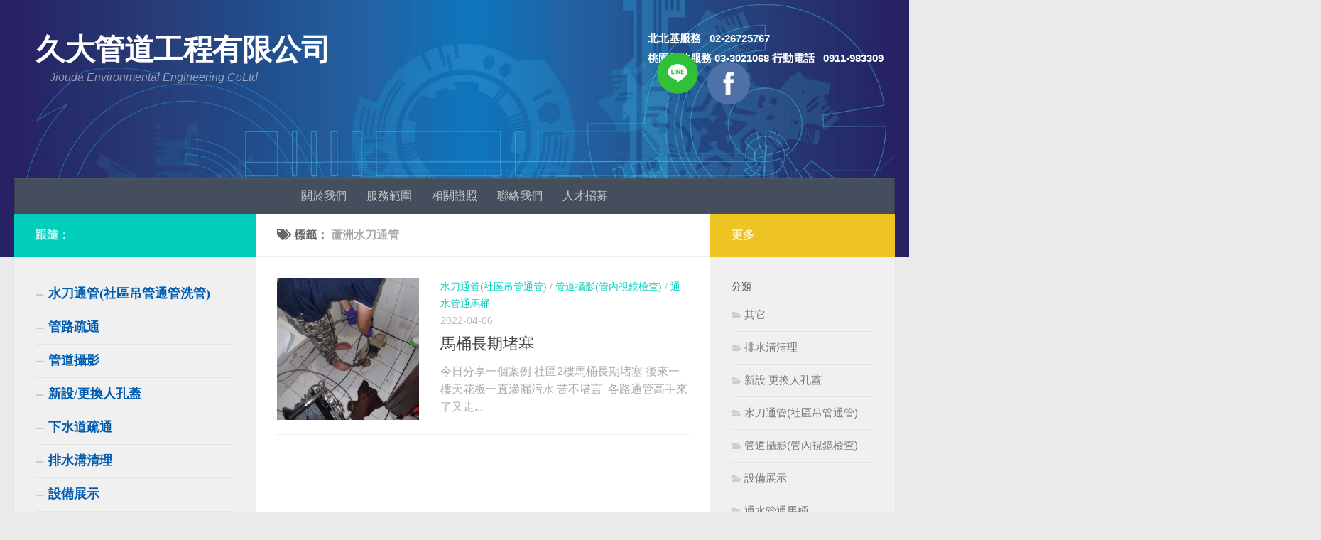

--- FILE ---
content_type: text/html; charset=UTF-8
request_url: https://jiou-da.com/tag/%E8%98%86%E6%B4%B2%E6%B0%B4%E5%88%80%E9%80%9A%E7%AE%A1/
body_size: 9414
content:
<!DOCTYPE html>
<html class="no-js" lang="zh-TW"
	prefix="og: https://ogp.me/ns#" >
<head>
  <meta charset="UTF-8">
  <meta name="viewport" content="width=device-width, initial-scale=1.0">
  <link rel="profile" href="https://gmpg.org/xfn/11" />
  <link rel="pingback" href="https://jiou-da.com/xmlrpc.php">

  <title>蘆洲水刀通管 - 久大管道工程有限公司</title>

		<!-- All in One SEO 4.1.1.1 -->
		<link rel="canonical" href="https://jiou-da.com/tag/%E8%98%86%E6%B4%B2%E6%B0%B4%E5%88%80%E9%80%9A%E7%AE%A1/" />
		<script type="application/ld+json" class="aioseo-schema">
			{"@context":"https:\/\/schema.org","@graph":[{"@type":"WebSite","@id":"https:\/\/jiou-da.com\/#website","url":"https:\/\/jiou-da.com\/","name":"\u4e45\u5927\u7ba1\u9053\u5de5\u7a0b\u6709\u9650\u516c\u53f8","description":"Jiouda Environmental Engineering CoLtd","publisher":{"@id":"https:\/\/jiou-da.com\/#organization"}},{"@type":"Organization","@id":"https:\/\/jiou-da.com\/#organization","name":"\u4e45\u5927\u7ba1\u9053\u5de5\u7a0b\u6709\u9650\u516c\u53f8","url":"https:\/\/jiou-da.com\/"},{"@type":"BreadcrumbList","@id":"https:\/\/jiou-da.com\/tag\/%E8%98%86%E6%B4%B2%E6%B0%B4%E5%88%80%E9%80%9A%E7%AE%A1\/#breadcrumblist","itemListElement":[{"@type":"ListItem","@id":"https:\/\/jiou-da.com\/#listItem","position":"1","item":{"@id":"https:\/\/jiou-da.com\/#item","name":"\u4e3b\u9801","description":"Jiouda Environmental Engineering CoLtd","url":"https:\/\/jiou-da.com\/"},"nextItem":"https:\/\/jiou-da.com\/tag\/%e8%98%86%e6%b4%b2%e6%b0%b4%e5%88%80%e9%80%9a%e7%ae%a1\/#listItem"},{"@type":"ListItem","@id":"https:\/\/jiou-da.com\/tag\/%e8%98%86%e6%b4%b2%e6%b0%b4%e5%88%80%e9%80%9a%e7%ae%a1\/#listItem","position":"2","item":{"@id":"https:\/\/jiou-da.com\/tag\/%e8%98%86%e6%b4%b2%e6%b0%b4%e5%88%80%e9%80%9a%e7%ae%a1\/#item","name":"\u8606\u6d32\u6c34\u5200\u901a\u7ba1","url":"https:\/\/jiou-da.com\/tag\/%e8%98%86%e6%b4%b2%e6%b0%b4%e5%88%80%e9%80%9a%e7%ae%a1\/"},"previousItem":"https:\/\/jiou-da.com\/#listItem"}]},{"@type":"CollectionPage","@id":"https:\/\/jiou-da.com\/tag\/%E8%98%86%E6%B4%B2%E6%B0%B4%E5%88%80%E9%80%9A%E7%AE%A1\/#collectionpage","url":"https:\/\/jiou-da.com\/tag\/%E8%98%86%E6%B4%B2%E6%B0%B4%E5%88%80%E9%80%9A%E7%AE%A1\/","name":"\u8606\u6d32\u6c34\u5200\u901a\u7ba1 - \u4e45\u5927\u7ba1\u9053\u5de5\u7a0b\u6709\u9650\u516c\u53f8","inLanguage":"zh-TW","isPartOf":{"@id":"https:\/\/jiou-da.com\/#website"},"breadcrumb":{"@id":"https:\/\/jiou-da.com\/tag\/%E8%98%86%E6%B4%B2%E6%B0%B4%E5%88%80%E9%80%9A%E7%AE%A1\/#breadcrumblist"}}]}
		</script>
		<!-- All in One SEO -->

<script>document.documentElement.className = document.documentElement.className.replace("no-js","js");</script>
<link rel='dns-prefetch' href='//s.w.org' />
<link rel="alternate" type="application/rss+xml" title="訂閱《久大管道工程有限公司》&raquo; 資訊提供" href="https://jiou-da.com/feed/" />
<link rel="alternate" type="application/rss+xml" title="訂閱《久大管道工程有限公司》&raquo; 留言的資訊提供" href="https://jiou-da.com/comments/feed/" />
<link id="hu-user-gfont" href="//fonts.googleapis.com/css?family=Source+Sans+Pro:400,300italic,300,400italic,600&subset=latin,latin-ext" rel="stylesheet" type="text/css"><link rel="alternate" type="application/rss+xml" title="訂閱《久大管道工程有限公司》&raquo; 標籤〈蘆洲水刀通管〉的資訊提供" href="https://jiou-da.com/tag/%e8%98%86%e6%b4%b2%e6%b0%b4%e5%88%80%e9%80%9a%e7%ae%a1/feed/" />
		<script type="text/javascript">
			window._wpemojiSettings = {"baseUrl":"https:\/\/s.w.org\/images\/core\/emoji\/13.0.0\/72x72\/","ext":".png","svgUrl":"https:\/\/s.w.org\/images\/core\/emoji\/13.0.0\/svg\/","svgExt":".svg","source":{"concatemoji":"https:\/\/jiou-da.com\/wp-includes\/js\/wp-emoji-release.min.js?ver=5.5.17"}};
			!function(e,a,t){var n,r,o,i=a.createElement("canvas"),p=i.getContext&&i.getContext("2d");function s(e,t){var a=String.fromCharCode;p.clearRect(0,0,i.width,i.height),p.fillText(a.apply(this,e),0,0);e=i.toDataURL();return p.clearRect(0,0,i.width,i.height),p.fillText(a.apply(this,t),0,0),e===i.toDataURL()}function c(e){var t=a.createElement("script");t.src=e,t.defer=t.type="text/javascript",a.getElementsByTagName("head")[0].appendChild(t)}for(o=Array("flag","emoji"),t.supports={everything:!0,everythingExceptFlag:!0},r=0;r<o.length;r++)t.supports[o[r]]=function(e){if(!p||!p.fillText)return!1;switch(p.textBaseline="top",p.font="600 32px Arial",e){case"flag":return s([127987,65039,8205,9895,65039],[127987,65039,8203,9895,65039])?!1:!s([55356,56826,55356,56819],[55356,56826,8203,55356,56819])&&!s([55356,57332,56128,56423,56128,56418,56128,56421,56128,56430,56128,56423,56128,56447],[55356,57332,8203,56128,56423,8203,56128,56418,8203,56128,56421,8203,56128,56430,8203,56128,56423,8203,56128,56447]);case"emoji":return!s([55357,56424,8205,55356,57212],[55357,56424,8203,55356,57212])}return!1}(o[r]),t.supports.everything=t.supports.everything&&t.supports[o[r]],"flag"!==o[r]&&(t.supports.everythingExceptFlag=t.supports.everythingExceptFlag&&t.supports[o[r]]);t.supports.everythingExceptFlag=t.supports.everythingExceptFlag&&!t.supports.flag,t.DOMReady=!1,t.readyCallback=function(){t.DOMReady=!0},t.supports.everything||(n=function(){t.readyCallback()},a.addEventListener?(a.addEventListener("DOMContentLoaded",n,!1),e.addEventListener("load",n,!1)):(e.attachEvent("onload",n),a.attachEvent("onreadystatechange",function(){"complete"===a.readyState&&t.readyCallback()})),(n=t.source||{}).concatemoji?c(n.concatemoji):n.wpemoji&&n.twemoji&&(c(n.twemoji),c(n.wpemoji)))}(window,document,window._wpemojiSettings);
		</script>
		<style type="text/css">
img.wp-smiley,
img.emoji {
	display: inline !important;
	border: none !important;
	box-shadow: none !important;
	height: 1em !important;
	width: 1em !important;
	margin: 0 .07em !important;
	vertical-align: -0.1em !important;
	background: none !important;
	padding: 0 !important;
}
</style>
	<link rel='stylesheet' id='wp-block-library-css'  href='https://jiou-da.com/wp-includes/css/dist/block-library/style.min.css?ver=5.5.17' type='text/css' media='all' />
<link rel='stylesheet' id='contact-form-7-css'  href='https://jiou-da.com/wp-content/plugins/contact-form-7/includes/css/styles.css?ver=5.2.2' type='text/css' media='all' />
<link rel='stylesheet' id='hueman-main-style-css'  href='https://jiou-da.com/wp-content/themes/hueman/assets/front/css/main.min.css?ver=3.6.3' type='text/css' media='all' />
<style id='hueman-main-style-inline-css' type='text/css'>
body { font-family:'Source Sans Pro', Arial, sans-serif;font-size:1.00rem }@media only screen and (min-width: 720px) {
        .nav > li { font-size:1.00rem; }
      }::selection { background-color: #02cebd; }
::-moz-selection { background-color: #02cebd; }a,a>span.hu-external::after,.themeform label .required,#flexslider-featured .flex-direction-nav .flex-next:hover,#flexslider-featured .flex-direction-nav .flex-prev:hover,.post-hover:hover .post-title a,.post-title a:hover,.sidebar.s1 .post-nav li a:hover i,.content .post-nav li a:hover i,.post-related a:hover,.sidebar.s1 .widget_rss ul li a,#footer .widget_rss ul li a,.sidebar.s1 .widget_calendar a,#footer .widget_calendar a,.sidebar.s1 .alx-tab .tab-item-category a,.sidebar.s1 .alx-posts .post-item-category a,.sidebar.s1 .alx-tab li:hover .tab-item-title a,.sidebar.s1 .alx-tab li:hover .tab-item-comment a,.sidebar.s1 .alx-posts li:hover .post-item-title a,#footer .alx-tab .tab-item-category a,#footer .alx-posts .post-item-category a,#footer .alx-tab li:hover .tab-item-title a,#footer .alx-tab li:hover .tab-item-comment a,#footer .alx-posts li:hover .post-item-title a,.comment-tabs li.active a,.comment-awaiting-moderation,.child-menu a:hover,.child-menu .current_page_item > a,.wp-pagenavi a{ color: #02cebd; }input[type="submit"],.themeform button[type="submit"],.sidebar.s1 .sidebar-top,.sidebar.s1 .sidebar-toggle,#flexslider-featured .flex-control-nav li a.flex-active,.post-tags a:hover,.sidebar.s1 .widget_calendar caption,#footer .widget_calendar caption,.author-bio .bio-avatar:after,.commentlist li.bypostauthor > .comment-body:after,.commentlist li.comment-author-admin > .comment-body:after{ background-color: #02cebd; }.post-format .format-container { border-color: #02cebd; }.sidebar.s1 .alx-tabs-nav li.active a,#footer .alx-tabs-nav li.active a,.comment-tabs li.active a,.wp-pagenavi a:hover,.wp-pagenavi a:active,.wp-pagenavi span.current{ border-bottom-color: #02cebd!important; }.sidebar.s2 .post-nav li a:hover i,
.sidebar.s2 .widget_rss ul li a,
.sidebar.s2 .widget_calendar a,
.sidebar.s2 .alx-tab .tab-item-category a,
.sidebar.s2 .alx-posts .post-item-category a,
.sidebar.s2 .alx-tab li:hover .tab-item-title a,
.sidebar.s2 .alx-tab li:hover .tab-item-comment a,
.sidebar.s2 .alx-posts li:hover .post-item-title a { color: #edc421; }
.sidebar.s2 .sidebar-top,.sidebar.s2 .sidebar-toggle,.post-comments,.jp-play-bar,.jp-volume-bar-value,.sidebar.s2 .widget_calendar caption{ background-color: #edc421; }.sidebar.s2 .alx-tabs-nav li.active a { border-bottom-color: #edc421; }
.post-comments::before { border-right-color: #edc421; }
      #header { background-color: #272264; }
@media only screen and (min-width: 720px) {
  #nav-header .nav ul { background-color: #272264; }
}
        .is-scrolled #header #nav-mobile { background-color: #454e5c; background-color: rgba(69,78,92,0.90) }body { background-color: #eaeaea; }
</style>
<link rel='stylesheet' id='hueman-font-awesome-css'  href='https://jiou-da.com/wp-content/themes/hueman/assets/front/css/font-awesome.min.css?ver=3.6.3' type='text/css' media='all' />
<script type='text/javascript' id="nb-jquery" src='https://jiou-da.com/wp-includes/js/jquery/jquery.js?ver=1.12.4-wp' id='jquery-core-js'></script>
<link rel="https://api.w.org/" href="https://jiou-da.com/wp-json/" /><link rel="alternate" type="application/json" href="https://jiou-da.com/wp-json/wp/v2/tags/133" /><link rel="EditURI" type="application/rsd+xml" title="RSD" href="https://jiou-da.com/xmlrpc.php?rsd" />
<link rel="wlwmanifest" type="application/wlwmanifest+xml" href="https://jiou-da.com/wp-includes/wlwmanifest.xml" /> 
<meta name="generator" content="WordPress 5.5.17" />
<!-- Global site tag (gtag.js) - Google Analytics -->
<script async src="https://www.googletagmanager.com/gtag/js?id=G-QKT2FN7J81"></script>
<script>
  window.dataLayer = window.dataLayer || [];
  function gtag(){dataLayer.push(arguments);}
  gtag('js', new Date());

  gtag('config', 'G-QKT2FN7J81');
</script><!--[if lt IE 9]>
<script src="https://jiou-da.com/wp-content/themes/hueman/assets/front/js/ie/html5shiv-printshiv.min.js"></script>
<script src="https://jiou-da.com/wp-content/themes/hueman/assets/front/js/ie/selectivizr.js"></script>
<![endif]-->
<link rel="icon" href="https://jiou-da.com/wp-content/uploads/2021/03/cropped-jiouda-logodesign-32x32.png" sizes="32x32" />
<link rel="icon" href="https://jiou-da.com/wp-content/uploads/2021/03/cropped-jiouda-logodesign-192x192.png" sizes="192x192" />
<link rel="apple-touch-icon" href="https://jiou-da.com/wp-content/uploads/2021/03/cropped-jiouda-logodesign-180x180.png" />
<meta name="msapplication-TileImage" content="https://jiou-da.com/wp-content/uploads/2021/03/cropped-jiouda-logodesign-270x270.png" />
		<style type="text/css" id="wp-custom-css">
			@import url(//fonts.googleapis.com/earlyaccess/notosanstc.css); 

body, a, div, span, h1,h2,h3,h4,h5,h6,p{
	font-family: "微軟正黑體",PT Sans,Arial,serif;
}

#menu-top-menu2{
	font-size:18px;
	font-weight:bold;
}

#menu-top-menu2 a{
	font-family: "標楷體" !important;
	color:#005db1;
}
.sek-container-fluid .sek-column{
	margin-left:1px;
	margin-right:1px;
	margin-bottom:5px;
	padding:20px;
}
#credit{
	display:none;
}
#menu-top-menu-1{
	text-align:center;
}
.sek-module-inner .sek-btn {
    background: #005db1;
}
.sek-module-inner > .sek-heading {
    font-family: "微軟正黑體",PT Sans,Arial,serif !important;
}

.site-description{
	line-height: 0px;
  padding: 0px 0;
	width: 100%;
}


[data-sek-id="__nimble__280a6aeb1465"] .sek-module-inner > .sek-heading {
	font-family: "微軟正黑體",PT Sans,Arial,serif !important;
}
[data-sek-id="__nimble__0f50be86aba5"] .sek-module-inner > .sek-heading {
	font-family: "微軟正黑體",PT Sans,Arial,serif !important;
}
#head_mark{
	z-index: 2;
    color: #FFF;
    width: 350px;
    position: absolute;
    right: 0;
    top: 40px;
}
@media (max-width:767px){
	.header-mobile-sticky #header {
			min-height: 150px;
	}
	.wp-image-303{
	}
	.site-image {
    /*display: contents;*/
	}
	#head_mark{
		top:50px;
	}
	.new-site-image{
		height:100px;
	}
}		</style>
		</head>

<body class="nb-3-3-1 nimble-no-local-data-skp__tax_post_tag_133 nimble-no-group-site-tmpl-skp__all_post_tag archive tag tag-133 wp-embed-responsive sek-hide-rc-badge col-3cm full-width header-desktop-sticky header-mobile-sticky chrome">
<div id="wrapper">
  <a class="screen-reader-text skip-link" href="#content">Skip to content</a>
  
  <header id="header" class="top-menu-mobile-on one-mobile-menu top_menu header-ads-desktop header-ads-mobile topbar-transparent has-header-img">
        <nav class="nav-container group mobile-menu mobile-sticky no-menu-assigned" id="nav-mobile" data-menu-id="header-1">
  <div class="mobile-title-logo-in-header"><p class="site-title">                  <a class="custom-logo-link" href="https://jiou-da.com/" rel="home" title="久大管道工程有限公司 | 首頁">久大管道工程有限公司</a>                </p></div>
        
                    <!-- <div class="ham__navbar-toggler collapsed" aria-expanded="false">
          <div class="ham__navbar-span-wrapper">
            <span class="ham-toggler-menu__span"></span>
          </div>
        </div> -->
        <button class="ham__navbar-toggler-two collapsed" title="Menu" aria-expanded="false">
          <span class="ham__navbar-span-wrapper">
            <span class="line line-1"></span>
            <span class="line line-2"></span>
            <span class="line line-3"></span>
          </span>
        </button>
            
      <div class="nav-text"></div>
      <div class="nav-wrap container">
                  <ul class="nav container-inner group mobile-search">
                            <li>
                  <form role="search" method="get" class="search-form" action="https://jiou-da.com/">
				<label>
					<span class="screen-reader-text">搜尋關鍵字:</span>
					<input type="search" class="search-field" placeholder="搜尋..." value="" name="s" />
				</label>
				<input type="submit" class="search-submit" value="搜尋" />
			</form>                </li>
                      </ul>
                <ul id="menu-top-menu" class="nav container-inner group"><li id="menu-item-63" class="menu-item menu-item-type-post_type menu-item-object-page menu-item-63"><a href="https://jiou-da.com/%e9%97%9c%e6%96%bc%e6%88%91%e5%80%91/">關於我們</a></li>
<li id="menu-item-93" class="menu-item menu-item-type-post_type menu-item-object-page menu-item-93"><a href="https://jiou-da.com/%e6%9c%8d%e5%8b%99%e5%b0%8d%e8%b1%a1/">服務範圍</a></li>
<li id="menu-item-330" class="menu-item menu-item-type-post_type menu-item-object-page menu-item-330"><a href="https://jiou-da.com/%e7%9b%b8%e9%97%9c%e8%ad%89%e7%85%a7/">相關證照</a></li>
<li id="menu-item-92" class="menu-item menu-item-type-post_type menu-item-object-page menu-item-92"><a href="https://jiou-da.com/%e8%81%af%e7%b5%a1%e6%88%91%e5%80%91/">聯絡我們</a></li>
<li id="menu-item-840" class="menu-item menu-item-type-post_type menu-item-object-page menu-item-840"><a href="https://jiou-da.com/%e4%ba%ba%e6%89%8d%e6%8b%9b%e5%8b%9f/">人才招募</a></li>
</ul>      </div>
</nav><!--/#nav-topbar-->  
  
  <div class="container group">
        <div class="container-inner">

                <div id="header-image-wrap">
              <div class="group hu-pad central-header-zone">
                                        <div class="logo-tagline-group">
                          <p class="site-title">                  <a class="custom-logo-link" href="https://jiou-da.com/" rel="home" title="久大管道工程有限公司 | 首頁">久大管道工程有限公司</a>                </p>                                                        <p class="site-description">Jiouda Environmental Engineering CoLtd</p>
                                                </div>
                                                          <div id="header-widgets">
                          <div id="custom_html-4" class="widget_text widget widget_custom_html"><div class="textwidget custom-html-widget"><div id="head_mark">
                <div>
									

                        
									<p style="margin:2px;float:left"><strong>北北基服務&nbsp;&nbsp;&nbsp;02-26725767&nbsp;</strong>
                        </p>

                        <p style="margin: 2px;float:left"><strong>桃園新竹服務&nbsp;03-3021068</strong>
                        </p>
									
																		<p style="margin:2px;float:left"><strong>行動電話&nbsp;&nbsp;&nbsp;0911-983309&nbsp;</strong>
                        </p>
									
                        <p style="margin-right:10px;margin-left:12px;float:left;margin-top: -25px;"><a href="https://line.me/ti/p/K4P6mE1DcK"><img src="https://jiou-da.com/wp-content/uploads/line_social-40_1591888.png" width="64px"></a>
                        </p>
                        <p style="margin: 0;float:left;margin-top: -25px;"><a href="https://www.facebook.com/%E6%B0%B4%E5%88%80%E9%80%9A%E7%AE%A1%E6%B0%B4%E5%88%80%E6%B4%97%E7%AE%A1%E9%AB%98%E5%A3%93%E6%B8%85%E6%B4%97%E9%AB%98%E5%A3%93%E7%96%8F%E9%80%9A%E6%B1%A1%E6%B0%B4%E7%AE%A1%E7%96%8F%E9%80%9A%E5%90%8A%E7%AE%A1%E7%96%8F%E9%80%9A%E6%B0%B4%E7%AE%A1%E5%A0%B5%E5%A1%9E-1528836903856758/"><img src="https://jiou-da.com/wp-content/uploads/facebook_circle_294710.png" width="60px"></a>                    </p>
                </div>
        </div>
</div></div>                      </div><!--/#header-ads-->
                                </div>

              <a href="https://jiou-da.com/" rel="home"><img src="https://jiou-da.com/wp-content/uploads/2018/11/cropped-geometric-1732847_1920-5.jpg" width="1500" height="304" alt="久大管道工程有限公司" class="new-site-image" srcset="https://jiou-da.com/wp-content/uploads/2018/11/cropped-geometric-1732847_1920-5.jpg 1500w, https://jiou-da.com/wp-content/uploads/2018/11/cropped-geometric-1732847_1920-5-300x61.jpg 300w, https://jiou-da.com/wp-content/uploads/2018/11/cropped-geometric-1732847_1920-5-768x156.jpg 768w, https://jiou-da.com/wp-content/uploads/2018/11/cropped-geometric-1732847_1920-5-1024x208.jpg 1024w" sizes="(max-width: 1500px) 100vw, 1500px" /></a>          </div>
      
                <nav class="nav-container group desktop-menu " id="nav-header" data-menu-id="header-2">
    <div class="nav-text"><!-- put your mobile menu text here --></div>

  <div class="nav-wrap container">
        <ul id="menu-top-menu-1" class="nav container-inner group"><li class="menu-item menu-item-type-post_type menu-item-object-page menu-item-63"><a href="https://jiou-da.com/%e9%97%9c%e6%96%bc%e6%88%91%e5%80%91/">關於我們</a></li>
<li class="menu-item menu-item-type-post_type menu-item-object-page menu-item-93"><a href="https://jiou-da.com/%e6%9c%8d%e5%8b%99%e5%b0%8d%e8%b1%a1/">服務範圍</a></li>
<li class="menu-item menu-item-type-post_type menu-item-object-page menu-item-330"><a href="https://jiou-da.com/%e7%9b%b8%e9%97%9c%e8%ad%89%e7%85%a7/">相關證照</a></li>
<li class="menu-item menu-item-type-post_type menu-item-object-page menu-item-92"><a href="https://jiou-da.com/%e8%81%af%e7%b5%a1%e6%88%91%e5%80%91/">聯絡我們</a></li>
<li class="menu-item menu-item-type-post_type menu-item-object-page menu-item-840"><a href="https://jiou-da.com/%e4%ba%ba%e6%89%8d%e6%8b%9b%e5%8b%9f/">人才招募</a></li>
</ul>  </div>
</nav><!--/#nav-header-->      
    </div><!--/.container-inner-->
      </div><!--/.container-->

</header><!--/#header-->
  
  <div class="container" id="page">
    <div class="container-inner">
            <div class="main">
        <div class="main-inner group">
          
              <section class="content" id="content">
              <div class="page-title hu-pad group">
          	    		<h1><i class="fas fa-tags"></i>標籤： <span>蘆洲水刀通管 </span></h1>
    	
    </div><!--/.page-title-->
          <div class="hu-pad group">
            
  <div id="grid-wrapper" class="post-list-standard">
          <article id="post-4907" class="group post-standard grid-item excerpt post-4907 post type-post status-publish format-standard has-post-thumbnail hentry category-5 category-14 category-9 tag-43 tag-42 tag-70 tag-16 tag-55 tag-68 tag-15 tag-21 tag-83 tag-74 tag-20 tag-24 tag-19 tag-23 tag-133 tag-18 tag-47">
	<div class="post-inner post-hover">
      		<div class="post-thumbnail">
  			<a href="https://jiou-da.com/2022/04/06/%e9%a6%ac%e6%a1%b6%e9%95%b7%e6%9c%9f%e5%a0%b5%e5%a1%9e/">
            				<img width="320" height="320" src="https://jiou-da.com/wp-content/uploads/2022/04/2-1-320x320.jpg" class="attachment-thumb-standard size-thumb-standard no-lazy wp-post-image" alt="水刀洗管" loading="lazy" srcset="https://jiou-da.com/wp-content/uploads/2022/04/2-1-320x320.jpg 320w, https://jiou-da.com/wp-content/uploads/2022/04/2-1-150x150.jpg 150w, https://jiou-da.com/wp-content/uploads/2022/04/2-1-80x80.jpg 80w" sizes="(max-width: 320px) 100vw, 320px" />  				  				  				  			</a>
  			  		</div><!--/.post-thumbnail-->
    		<div class="post-content">
        			<div class="post-meta group">
                      <p class="post-category"><a href="https://jiou-da.com/category/%e6%b0%b4%e5%88%80%e9%80%9a%e7%ae%a1%e7%a4%be%e5%8d%80%e5%90%8a%e7%ae%a1%e9%80%9a%e7%ae%a1/" rel="category tag">水刀通管(社區吊管通管)</a> / <a href="https://jiou-da.com/category/%e7%ae%a1%e9%81%93%e6%94%9d%e5%bd%b1%e7%ae%a1%e5%85%a7%e8%a6%96%e9%8f%a1%e6%aa%a2%e6%9f%a5/" rel="category tag">管道攝影(管內視鏡檢查)</a> / <a href="https://jiou-da.com/category/%e9%80%9a%e6%b0%b4%e7%ae%a1%e9%80%9a%e9%a6%ac%e6%a1%b6/" rel="category tag">通水管通馬桶</a></p>
                                <p class="post-date">
  <time class="published updated" datetime="2022-04-06 21:22:36">2022-04-06</time>
</p>

  <p class="post-byline" style="display:none">&nbsp;由    <span class="vcard author">
      <span class="fn"><a href="https://jiou-da.com/author/jiouda/" title="「久大」的文章" rel="author">久大</a></span>
    </span> &middot; Published <span class="published">2022-04-06</span>
      </p>
            			</div><!--/.post-meta-->
      			<h2 class="post-title entry-title">
				<a href="https://jiou-da.com/2022/04/06/%e9%a6%ac%e6%a1%b6%e9%95%b7%e6%9c%9f%e5%a0%b5%e5%a1%9e/" rel="bookmark" title="Permalink to 馬桶長期堵塞">馬桶長期堵塞</a>
			</h2><!--/.post-title-->
      			<div class="entry excerpt entry-summary">
				<p>今日分享一個案例 社區2樓馬桶長期堵塞 後來一樓天花板一直滲漏污水 苦不堪言  各路通管高手來了又走&#46;&#46;&#46;</p>
			</div><!--/.entry-->
			
		</div><!--/.post-content-->

	</div><!--/.post-inner-->
</article><!--/.post-->
      </div>

<nav class="pagination group">
			<ul class="group">
			<li class="prev left"></li>
			<li class="next right"></li>
		</ul>
	</nav><!--/.pagination-->
          </div><!--/.hu-pad-->
        </section><!--/.content-->
          

	<div class="sidebar s1 collapsed" data-position="left" data-layout="col-3cm" data-sb-id="s1">

		<button class="sidebar-toggle" title="延伸側邊欄位"><i class="fas sidebar-toggle-arrows"></i></button>

		<div class="sidebar-content">

			           			<div class="sidebar-top group">
                        <p>跟隨：</p>                      			</div>
			
			
			
			<div id="nav_menu-2" class="widget widget_nav_menu"><div class="menu-top-menu2-container"><ul id="menu-top-menu2" class="menu"><li id="menu-item-77" class="menu-item menu-item-type-post_type menu-item-object-page menu-item-77"><a href="https://jiou-da.com/%e6%9c%8d%e5%8b%99%e9%a0%85%e7%9b%ae/%e6%b0%b4%e5%88%80%e9%80%9a%e7%ae%a1/">水刀通管(社區吊管通管洗管)</a></li>
<li id="menu-item-74" class="menu-item menu-item-type-post_type menu-item-object-page menu-item-74"><a href="https://jiou-da.com/%e6%9c%8d%e5%8b%99%e9%a0%85%e7%9b%ae/%e7%96%8f%e9%80%9a%e7%ae%a1%e8%b7%af/">管路疏通</a></li>
<li id="menu-item-325" class="menu-item menu-item-type-post_type menu-item-object-page menu-item-325"><a href="https://jiou-da.com/%e6%9c%8d%e5%8b%99%e9%a0%85%e7%9b%ae/cctv%e7%ae%a1%e9%81%93%e6%94%9d%e5%bd%b1/">管道攝影</a></li>
<li id="menu-item-76" class="menu-item menu-item-type-post_type menu-item-object-page menu-item-76"><a href="https://jiou-da.com/%e6%9c%8d%e5%8b%99%e9%a0%85%e7%9b%ae/%e6%96%b0%e8%a8%ad%e3%80%81%e6%9b%b4%e6%8f%9b%e4%ba%ba%e5%ad%94%e8%93%8b/">新設/更換人孔蓋</a></li>
<li id="menu-item-340" class="menu-item menu-item-type-post_type menu-item-object-page menu-item-340"><a href="https://jiou-da.com/%e6%9c%8d%e5%8b%99%e9%a0%85%e7%9b%ae/%e4%b8%8b%e6%b0%b4%e9%81%93%e7%96%8f%e9%80%9a-%e6%8e%92%e6%b0%b4%e6%ba%9d%e6%b8%85%e7%90%86/">下水道疏通</a></li>
<li id="menu-item-341" class="menu-item menu-item-type-post_type menu-item-object-page menu-item-341"><a href="https://jiou-da.com/%e6%9c%8d%e5%8b%99%e9%a0%85%e7%9b%ae/%e6%8e%92%e6%b0%b4%e6%ba%9d%e6%b8%85%e7%90%86/">排水溝清理</a></li>
<li id="menu-item-4665" class="menu-item menu-item-type-custom menu-item-object-custom menu-item-4665"><a href="https://jiou-da.com/category/%e8%a8%ad%e5%82%99%e5%b1%95%e7%a4%ba/">設備展示</a></li>
</ul></div></div><div id="custom_html-6" class="widget_text widget widget_custom_html"><div class="textwidget custom-html-widget"><iframe width="280" height="165" src="https://www.youtube.com/embed/0sunCVbrPxE" title="YouTube video player" frameborder="0" allow="accelerometer; autoplay; clipboard-write; encrypted-media; gyroscope; picture-in-picture; web-share" allowfullscreen></iframe>
<br>

<iframe width="280" height="165" src="https://www.youtube.com/embed/OBXUUBXi1Yc" title="YouTube video player" frameborder="0" allow="accelerometer; autoplay; clipboard-write; encrypted-media; gyroscope; picture-in-picture" allowfullscreen></iframe>
<br>

<iframe width="280" height="165" src="https://www.youtube.com/embed/X7vKXj0MT5Y" title="YouTube video player" frameborder="0" allow="accelerometer; autoplay; clipboard-write; encrypted-media; gyroscope; picture-in-picture" allowfullscreen></iframe>

<br>

<iframe width="280" height="165" src="https://www.youtube.com/embed/eYVNtwzIc3M" title="YouTube video player" frameborder="0" allow="accelerometer; autoplay; clipboard-write; encrypted-media; gyroscope; picture-in-picture" allowfullscreen></iframe>

<br>


<iframe width="280" height="165" src="https://www.youtube.com/embed/XzrjFCkTzPY" title="YouTube video player" frameborder="0" allow="accelerometer; autoplay; clipboard-write; encrypted-media; gyroscope; picture-in-picture" allowfullscreen></iframe>

<br>


<iframe width="280" height="165" src="https://www.youtube.com/embed/e3M0f4V5jqg" title="YouTube video player" frameborder="0" allow="accelerometer; autoplay; clipboard-write; encrypted-media; gyroscope; picture-in-picture" allowfullscreen></iframe>

<br>

<iframe width="280" height="165" src="https://www.youtube.com/embed/Gg3dfOSIHKg" title="YouTube video player" frameborder="0" allow="accelerometer; autoplay; clipboard-write; encrypted-media; gyroscope; picture-in-picture" allowfullscreen></iframe>

<br>

<iframe width="280" height="165" src="https://www.youtube.com/embed/4-aggNrCZBA" title="YouTube video player" frameborder="0" allow="accelerometer; autoplay; clipboard-write; encrypted-media; gyroscope; picture-in-picture" allowfullscreen></iframe>

<br>

<iframe width="280" height="165" src="https://www.youtube.com/embed/utefMdsMIdw" frameborder="0" allow="accelerometer; autoplay; clipboard-write; encrypted-media; gyroscope; picture-in-picture" allowfullscreen></iframe>

<br>

<iframe width="280" height="165" src="https://www.youtube.com/embed/-d3aMhY9ovQ" frameborder="0" allow="accelerometer; autoplay; clipboard-write; encrypted-media; gyroscope; picture-in-picture" allowfullscreen></iframe>

<br>

<iframe width="280" height="165" src="https://www.youtube.com/embed/Pb3NJByyTYs" frameborder="0" allow="accelerometer; autoplay; clipboard-write; encrypted-media; gyroscope; picture-in-picture" allowfullscreen></iframe>

<br>

<iframe width="280" height="165" src="https://www.youtube.com/embed/aqa1zRAW4B0" frameborder="0" allow="accelerometer; autoplay; clipboard-write; encrypted-media; gyroscope; picture-in-picture" allowfullscreen></iframe>

<br>

<iframe width="280" height="165" src="https://www.youtube.com/embed/q3xn_luz-8Q" frameborder="0" allow="accelerometer; autoplay; clipboard-write; encrypted-media; gyroscope; picture-in-picture" allowfullscreen></iframe>

<br>

<iframe width="280" height="165" src="https://www.youtube.com/embed/Wu0Dd1UNwwk" frameborder="0" allow="accelerometer; autoplay; clipboard-write; encrypted-media; gyroscope; picture-in-picture" allowfullscreen></iframe>

<br>

<iframe width="280" height="165" src="https://www.youtube.com/embed/_pGTfMiRQI0" frameborder="0" allow="accelerometer; autoplay; clipboard-write; encrypted-media; gyroscope; picture-in-picture" allowfullscreen></iframe>

<br>

<iframe width="280" height="165" src="https://www.youtube.com/embed/Ec4_HErIScA" frameborder="0" allow="accelerometer; autoplay; clipboard-write; encrypted-media; gyroscope; picture-in-picture" allowfullscreen></iframe>

<br>

<iframe width="280" height="165" src="https://www.youtube.com/embed/3X0cumvEIvA" frameborder="0" allow="accelerometer; autoplay; clipboard-write; encrypted-media; gyroscope; picture-in-picture" allowfullscreen></iframe>

<br>

<iframe width="280" height="165" src="https://www.youtube.com/embed/VA8T0uA6EJQ" frameborder="0" allow="accelerometer; autoplay; clipboard-write; encrypted-media; gyroscope; picture-in-picture" allowfullscreen></iframe>

<br>

<iframe width="280" height="165" src="https://www.youtube.com/embed/5jVGS_3IZeg" frameborder="0" allow="accelerometer; autoplay; clipboard-write; encrypted-media; gyroscope; picture-in-picture" allowfullscreen></iframe>

<br>

<iframe width="280" height="165" src="https://www.youtube.com/embed/z8H5rYr7AN4" frameborder="0" allow="accelerometer; autoplay; clipboard-write; encrypted-media; gyroscope; picture-in-picture" allowfullscreen></iframe>

<br>

<iframe width="280" height="165" src="https://www.youtube.com/embed/bVXGNcK08cc" frameborder="0" allow="accelerometer; autoplay; clipboard-write; encrypted-media; gyroscope; picture-in-picture" allowfullscreen></iframe>

<br>

<iframe width="280" height="165" src="https://www.youtube.com/embed/GK6UPXtt-W8" frameborder="0" allow="accelerometer; autoplay; clipboard-write; encrypted-media; gyroscope; picture-in-picture" allowfullscreen></iframe>

<br>

<iframe width="280" height="165" src="https://www.youtube.com/embed/HqtQmWIbNXo" frameborder="0" allow="accelerometer; autoplay; clipboard-write; encrypted-media; gyroscope; picture-in-picture" allowfullscreen></iframe>

<br>

<iframe width="280" height="165" src="https://www.youtube.com/embed/ei6cKrBU53o" frameborder="0" allow="accelerometer; autoplay; clipboard-write; encrypted-media; gyroscope; picture-in-picture" allowfullscreen></iframe></div></div>
		</div><!--/.sidebar-content-->

	</div><!--/.sidebar-->

	<div class="sidebar s2 collapsed" data-position="right" data-layout="col-3cm" data-sb-id="s2">

	<button class="sidebar-toggle" title="延伸側邊欄位"><i class="fas sidebar-toggle-arrows"></i></button>

	<div class="sidebar-content">

		  		<div class="sidebar-top group">
        <p>更多</p>  		</div>
		
		
		<div id="categories-4" class="widget widget_categories"><h3 class="widget-title">分類</h3>
			<ul>
					<li class="cat-item cat-item-1"><a href="https://jiou-da.com/category/uncategorized/">其它</a>
</li>
	<li class="cat-item cat-item-12"><a href="https://jiou-da.com/category/%e6%8e%92%e6%b0%b4%e6%ba%9d%e6%b8%85%e7%90%86/">排水溝清理</a>
</li>
	<li class="cat-item cat-item-7"><a href="https://jiou-da.com/category/%e6%96%b0%e8%a8%ad-%e6%9b%b4%e6%8f%9b%e4%ba%ba%e5%ad%94%e8%93%8b/">新設 更換人孔蓋</a>
</li>
	<li class="cat-item cat-item-5"><a href="https://jiou-da.com/category/%e6%b0%b4%e5%88%80%e9%80%9a%e7%ae%a1%e7%a4%be%e5%8d%80%e5%90%8a%e7%ae%a1%e9%80%9a%e7%ae%a1/">水刀通管(社區吊管通管)</a>
</li>
	<li class="cat-item cat-item-14"><a href="https://jiou-da.com/category/%e7%ae%a1%e9%81%93%e6%94%9d%e5%bd%b1%e7%ae%a1%e5%85%a7%e8%a6%96%e9%8f%a1%e6%aa%a2%e6%9f%a5/">管道攝影(管內視鏡檢查)</a>
</li>
	<li class="cat-item cat-item-13"><a href="https://jiou-da.com/category/%e8%a8%ad%e5%82%99%e5%b1%95%e7%a4%ba/">設備展示</a>
</li>
	<li class="cat-item cat-item-9"><a href="https://jiou-da.com/category/%e9%80%9a%e6%b0%b4%e7%ae%a1%e9%80%9a%e9%a6%ac%e6%a1%b6/">通水管通馬桶</a>
</li>
			</ul>

			</div><div id="archives-5" class="widget widget_archive"><h3 class="widget-title">工作實績</h3>
			<ul>
					<li><a href='https://jiou-da.com/2025/10/'>2025 年 10 月</a>&nbsp;(1)</li>
	<li><a href='https://jiou-da.com/2025/09/'>2025 年 9 月</a>&nbsp;(1)</li>
	<li><a href='https://jiou-da.com/2025/08/'>2025 年 8 月</a>&nbsp;(1)</li>
	<li><a href='https://jiou-da.com/2025/07/'>2025 年 7 月</a>&nbsp;(1)</li>
	<li><a href='https://jiou-da.com/2025/06/'>2025 年 6 月</a>&nbsp;(1)</li>
	<li><a href='https://jiou-da.com/2025/05/'>2025 年 5 月</a>&nbsp;(1)</li>
	<li><a href='https://jiou-da.com/2025/04/'>2025 年 4 月</a>&nbsp;(1)</li>
	<li><a href='https://jiou-da.com/2025/03/'>2025 年 3 月</a>&nbsp;(1)</li>
	<li><a href='https://jiou-da.com/2025/02/'>2025 年 2 月</a>&nbsp;(1)</li>
	<li><a href='https://jiou-da.com/2025/01/'>2025 年 1 月</a>&nbsp;(1)</li>
	<li><a href='https://jiou-da.com/2024/12/'>2024 年 12 月</a>&nbsp;(2)</li>
	<li><a href='https://jiou-da.com/2024/11/'>2024 年 11 月</a>&nbsp;(1)</li>
	<li><a href='https://jiou-da.com/2024/10/'>2024 年 10 月</a>&nbsp;(1)</li>
	<li><a href='https://jiou-da.com/2024/09/'>2024 年 9 月</a>&nbsp;(1)</li>
	<li><a href='https://jiou-da.com/2024/08/'>2024 年 8 月</a>&nbsp;(1)</li>
	<li><a href='https://jiou-da.com/2024/07/'>2024 年 7 月</a>&nbsp;(1)</li>
	<li><a href='https://jiou-da.com/2024/06/'>2024 年 6 月</a>&nbsp;(2)</li>
	<li><a href='https://jiou-da.com/2024/05/'>2024 年 5 月</a>&nbsp;(2)</li>
	<li><a href='https://jiou-da.com/2024/04/'>2024 年 4 月</a>&nbsp;(1)</li>
	<li><a href='https://jiou-da.com/2024/03/'>2024 年 3 月</a>&nbsp;(1)</li>
	<li><a href='https://jiou-da.com/2024/02/'>2024 年 2 月</a>&nbsp;(1)</li>
	<li><a href='https://jiou-da.com/2024/01/'>2024 年 1 月</a>&nbsp;(1)</li>
	<li><a href='https://jiou-da.com/2023/12/'>2023 年 12 月</a>&nbsp;(1)</li>
	<li><a href='https://jiou-da.com/2023/11/'>2023 年 11 月</a>&nbsp;(1)</li>
	<li><a href='https://jiou-da.com/2023/10/'>2023 年 10 月</a>&nbsp;(1)</li>
	<li><a href='https://jiou-da.com/2023/09/'>2023 年 9 月</a>&nbsp;(1)</li>
	<li><a href='https://jiou-da.com/2023/08/'>2023 年 8 月</a>&nbsp;(1)</li>
	<li><a href='https://jiou-da.com/2023/06/'>2023 年 6 月</a>&nbsp;(1)</li>
	<li><a href='https://jiou-da.com/2023/05/'>2023 年 5 月</a>&nbsp;(1)</li>
	<li><a href='https://jiou-da.com/2023/04/'>2023 年 4 月</a>&nbsp;(2)</li>
	<li><a href='https://jiou-da.com/2023/03/'>2023 年 3 月</a>&nbsp;(1)</li>
	<li><a href='https://jiou-da.com/2023/02/'>2023 年 2 月</a>&nbsp;(3)</li>
	<li><a href='https://jiou-da.com/2023/01/'>2023 年 1 月</a>&nbsp;(3)</li>
	<li><a href='https://jiou-da.com/2022/12/'>2022 年 12 月</a>&nbsp;(4)</li>
	<li><a href='https://jiou-da.com/2022/11/'>2022 年 11 月</a>&nbsp;(3)</li>
	<li><a href='https://jiou-da.com/2022/10/'>2022 年 10 月</a>&nbsp;(3)</li>
	<li><a href='https://jiou-da.com/2022/09/'>2022 年 9 月</a>&nbsp;(4)</li>
	<li><a href='https://jiou-da.com/2022/08/'>2022 年 8 月</a>&nbsp;(6)</li>
	<li><a href='https://jiou-da.com/2022/07/'>2022 年 7 月</a>&nbsp;(6)</li>
	<li><a href='https://jiou-da.com/2022/06/'>2022 年 6 月</a>&nbsp;(6)</li>
	<li><a href='https://jiou-da.com/2022/05/'>2022 年 5 月</a>&nbsp;(5)</li>
	<li><a href='https://jiou-da.com/2022/04/'>2022 年 4 月</a>&nbsp;(5)</li>
	<li><a href='https://jiou-da.com/2022/03/'>2022 年 3 月</a>&nbsp;(3)</li>
	<li><a href='https://jiou-da.com/2022/02/'>2022 年 2 月</a>&nbsp;(3)</li>
	<li><a href='https://jiou-da.com/2022/01/'>2022 年 1 月</a>&nbsp;(4)</li>
	<li><a href='https://jiou-da.com/2021/12/'>2021 年 12 月</a>&nbsp;(4)</li>
	<li><a href='https://jiou-da.com/2021/11/'>2021 年 11 月</a>&nbsp;(3)</li>
	<li><a href='https://jiou-da.com/2021/10/'>2021 年 10 月</a>&nbsp;(6)</li>
	<li><a href='https://jiou-da.com/2021/09/'>2021 年 9 月</a>&nbsp;(5)</li>
	<li><a href='https://jiou-da.com/2021/08/'>2021 年 8 月</a>&nbsp;(4)</li>
	<li><a href='https://jiou-da.com/2021/07/'>2021 年 7 月</a>&nbsp;(3)</li>
	<li><a href='https://jiou-da.com/2021/06/'>2021 年 6 月</a>&nbsp;(6)</li>
	<li><a href='https://jiou-da.com/2021/05/'>2021 年 5 月</a>&nbsp;(5)</li>
	<li><a href='https://jiou-da.com/2021/04/'>2021 年 4 月</a>&nbsp;(6)</li>
	<li><a href='https://jiou-da.com/2021/03/'>2021 年 3 月</a>&nbsp;(6)</li>
	<li><a href='https://jiou-da.com/2021/02/'>2021 年 2 月</a>&nbsp;(2)</li>
	<li><a href='https://jiou-da.com/2021/01/'>2021 年 1 月</a>&nbsp;(2)</li>
	<li><a href='https://jiou-da.com/2020/12/'>2020 年 12 月</a>&nbsp;(5)</li>
	<li><a href='https://jiou-da.com/2020/11/'>2020 年 11 月</a>&nbsp;(5)</li>
	<li><a href='https://jiou-da.com/2020/10/'>2020 年 10 月</a>&nbsp;(4)</li>
	<li><a href='https://jiou-da.com/2020/09/'>2020 年 9 月</a>&nbsp;(2)</li>
	<li><a href='https://jiou-da.com/2020/08/'>2020 年 8 月</a>&nbsp;(1)</li>
	<li><a href='https://jiou-da.com/2020/07/'>2020 年 7 月</a>&nbsp;(5)</li>
	<li><a href='https://jiou-da.com/2020/06/'>2020 年 6 月</a>&nbsp;(6)</li>
	<li><a href='https://jiou-da.com/2020/05/'>2020 年 5 月</a>&nbsp;(4)</li>
	<li><a href='https://jiou-da.com/2020/04/'>2020 年 4 月</a>&nbsp;(6)</li>
	<li><a href='https://jiou-da.com/2020/03/'>2020 年 3 月</a>&nbsp;(6)</li>
	<li><a href='https://jiou-da.com/2020/02/'>2020 年 2 月</a>&nbsp;(3)</li>
	<li><a href='https://jiou-da.com/2020/01/'>2020 年 1 月</a>&nbsp;(9)</li>
	<li><a href='https://jiou-da.com/2019/12/'>2019 年 12 月</a>&nbsp;(10)</li>
	<li><a href='https://jiou-da.com/2019/11/'>2019 年 11 月</a>&nbsp;(8)</li>
	<li><a href='https://jiou-da.com/2019/10/'>2019 年 10 月</a>&nbsp;(8)</li>
	<li><a href='https://jiou-da.com/2019/09/'>2019 年 9 月</a>&nbsp;(11)</li>
	<li><a href='https://jiou-da.com/2019/08/'>2019 年 8 月</a>&nbsp;(12)</li>
	<li><a href='https://jiou-da.com/2019/07/'>2019 年 7 月</a>&nbsp;(10)</li>
	<li><a href='https://jiou-da.com/2019/06/'>2019 年 6 月</a>&nbsp;(9)</li>
	<li><a href='https://jiou-da.com/2019/05/'>2019 年 5 月</a>&nbsp;(7)</li>
	<li><a href='https://jiou-da.com/2019/04/'>2019 年 4 月</a>&nbsp;(8)</li>
	<li><a href='https://jiou-da.com/2019/03/'>2019 年 3 月</a>&nbsp;(6)</li>
	<li><a href='https://jiou-da.com/2019/02/'>2019 年 2 月</a>&nbsp;(13)</li>
	<li><a href='https://jiou-da.com/2019/01/'>2019 年 1 月</a>&nbsp;(13)</li>
	<li><a href='https://jiou-da.com/2018/12/'>2018 年 12 月</a>&nbsp;(10)</li>
			</ul>

			</div>
	</div><!--/.sidebar-content-->

</div><!--/.sidebar-->

        </div><!--/.main-inner-->
      </div><!--/.main-->
    </div><!--/.container-inner-->
  </div><!--/.container-->
    <footer id="footer">

    
    
    
    <section class="container" id="footer-bottom">
      <div class="container-inner">

        <a id="back-to-top" href="#"><i class="fas fa-angle-up"></i></a>

        <div class="hu-pad group">

          <div class="grid one-half">
                        
            <div id="copyright">
                <p>久大環保工程有限公司 © 2025. 版權所有<br /> <p><a href="https://line.me/ti/p/K4P6mE1DcK">加入Line好友</a><span>    </span><a href="https://www.facebook.com/%E6%B0%B4%E5%88%80%E9%80%9A%E7%AE%A1%E6%B0%B4%E5%88%80%E6%B4%97%E7%AE%A1%E9%AB%98%E5%A3%93%E6%B8%85%E6%B4%97%E9%AB%98%E5%A3%93%E7%96%8F%E9%80%9A%E6%B1%A1%E6%B0%B4%E7%AE%A1%E7%96%8F%E9%80%9A%E5%90%8A%E7%AE%A1%E7%96%8F%E9%80%9A%E6%B0%B4%E7%AE%A1%E5%A0%B5%E5%A1%9E-1528836903856758/">FB粉絲專頁</a></p></p>
            </div><!--/#copyright-->

                                                          <div id="credit" style="">
                    <p>技術提供&nbsp;<a class="fab fa-wordpress" title="技術支援 WordPress" href="https://wordpress.org/" target="_blank" rel="noopener noreferrer"></a> - 設計提供&nbsp;<a href="https://presscustomizr.com/hueman/" title="Hueman 主題">Hueman 主題</a></p>
                  </div><!--/#credit-->
                          
          </div>

          <div class="grid one-half last">
                      </div>

        </div><!--/.hu-pad-->

      </div><!--/.container-inner-->
    </section><!--/.container-->

  </footer><!--/#footer-->

</div><!--/#wrapper-->

<script type='text/javascript' id='contact-form-7-js-extra'>
/* <![CDATA[ */
var wpcf7 = {"apiSettings":{"root":"https:\/\/jiou-da.com\/wp-json\/contact-form-7\/v1","namespace":"contact-form-7\/v1"}};
/* ]]> */
</script>
<script type='text/javascript' src='https://jiou-da.com/wp-content/plugins/contact-form-7/includes/js/scripts.js?ver=5.2.2' id='contact-form-7-js'></script>
<script type='text/javascript' src='https://jiou-da.com/wp-includes/js/underscore.min.js?ver=1.8.3' id='underscore-js'></script>
<script type='text/javascript' id='hu-front-scripts-js-extra'>
/* <![CDATA[ */
var HUParams = {"_disabled":[],"SmoothScroll":{"Enabled":false,"Options":{"touchpadSupport":false}},"centerAllImg":"1","timerOnScrollAllBrowsers":"1","extLinksStyle":"","extLinksTargetExt":"","extLinksSkipSelectors":{"classes":["btn","button"],"ids":[]},"imgSmartLoadEnabled":"","imgSmartLoadOpts":{"parentSelectors":[".container .content",".container .sidebar","#footer","#header-widgets"],"opts":{"excludeImg":[".tc-holder-img"],"fadeIn_options":100,"threshold":0}},"goldenRatio":"1.618","gridGoldenRatioLimit":"350","sbStickyUserSettings":{"desktop":false,"mobile":false},"sidebarOneWidth":"340","sidebarTwoWidth":"260","isWPMobile":"","menuStickyUserSettings":{"desktop":"stick_up","mobile":"stick_up"},"mobileSubmenuExpandOnClick":"1","submenuTogglerIcon":"<i class=\"fas fa-angle-down\"><\/i>","isDevMode":"","ajaxUrl":"https:\/\/jiou-da.com\/?huajax=1","frontNonce":{"id":"HuFrontNonce","handle":"0b8764b2e6"},"isWelcomeNoteOn":"","welcomeContent":"","i18n":{"collapsibleExpand":"Expand","collapsibleCollapse":"Collapse"},"deferFontAwesome":"","fontAwesomeUrl":"https:\/\/jiou-da.com\/wp-content\/themes\/hueman\/assets\/front\/css\/font-awesome.min.css?3.6.3","mainScriptUrl":"https:\/\/jiou-da.com\/wp-content\/themes\/hueman\/assets\/front\/js\/scripts.min.js?3.6.3","flexSliderNeeded":"","flexSliderOptions":{"is_rtl":false,"has_touch_support":true,"is_slideshow":false,"slideshow_speed":5000}};
/* ]]> */
</script>
<script type='text/javascript' src='https://jiou-da.com/wp-content/themes/hueman/assets/front/js/scripts.min.js?ver=3.6.3' id='hu-front-scripts-js' defer></script>
<script type='text/javascript' src='https://jiou-da.com/wp-includes/js/wp-embed.min.js?ver=5.5.17' id='wp-embed-js'></script>
<!--[if lt IE 9]>
<script src="https://jiou-da.com/wp-content/themes/hueman/assets/front/js/ie/respond.js"></script>
<![endif]-->
</body>
</html>